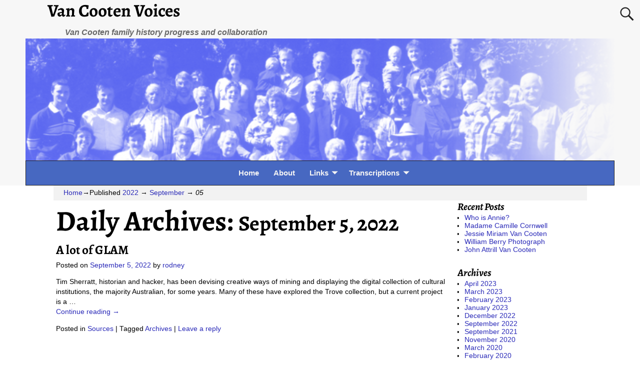

--- FILE ---
content_type: text/html; charset=UTF-8
request_url: https://vc.id.au/blog2/2022/09/05/
body_size: 58926
content:
<!DOCTYPE html>
<html lang="en-US">
<head>
    <meta charset="UTF-8"/>
    <meta name='viewport' content='width=device-width,initial-scale=1.0' />

    <link rel="profile" href="//gmpg.org/xfn/11"/>
    <link rel="pingback" href=""/>

    <!-- Self-host Google Fonts -->
<link href='https://vc.id.au/blog2/wp-content/themes/weaver-xtreme/assets/css/fonts/google/google-fonts.min.css?ver=6.4' rel='stylesheet' type='text/css'>
<title>September 5, 2022 &#8211; Van Cooten Voices</title>
<meta name='robots' content='max-image-preview:large' />
<link rel="alternate" type="application/rss+xml" title="Van Cooten Voices &raquo; Feed" href="https://vc.id.au/blog2/feed/" />
<link rel="alternate" type="application/rss+xml" title="Van Cooten Voices &raquo; Comments Feed" href="https://vc.id.au/blog2/comments/feed/" />
<script type="text/javascript">
/* <![CDATA[ */
window._wpemojiSettings = {"baseUrl":"https:\/\/s.w.org\/images\/core\/emoji\/15.0.3\/72x72\/","ext":".png","svgUrl":"https:\/\/s.w.org\/images\/core\/emoji\/15.0.3\/svg\/","svgExt":".svg","source":{"concatemoji":"https:\/\/vc.id.au\/blog2\/wp-includes\/js\/wp-emoji-release.min.js?ver=af2f892cc4e4250b808a60aab0b0ead7"}};
/*! This file is auto-generated */
!function(i,n){var o,s,e;function c(e){try{var t={supportTests:e,timestamp:(new Date).valueOf()};sessionStorage.setItem(o,JSON.stringify(t))}catch(e){}}function p(e,t,n){e.clearRect(0,0,e.canvas.width,e.canvas.height),e.fillText(t,0,0);var t=new Uint32Array(e.getImageData(0,0,e.canvas.width,e.canvas.height).data),r=(e.clearRect(0,0,e.canvas.width,e.canvas.height),e.fillText(n,0,0),new Uint32Array(e.getImageData(0,0,e.canvas.width,e.canvas.height).data));return t.every(function(e,t){return e===r[t]})}function u(e,t,n){switch(t){case"flag":return n(e,"\ud83c\udff3\ufe0f\u200d\u26a7\ufe0f","\ud83c\udff3\ufe0f\u200b\u26a7\ufe0f")?!1:!n(e,"\ud83c\uddfa\ud83c\uddf3","\ud83c\uddfa\u200b\ud83c\uddf3")&&!n(e,"\ud83c\udff4\udb40\udc67\udb40\udc62\udb40\udc65\udb40\udc6e\udb40\udc67\udb40\udc7f","\ud83c\udff4\u200b\udb40\udc67\u200b\udb40\udc62\u200b\udb40\udc65\u200b\udb40\udc6e\u200b\udb40\udc67\u200b\udb40\udc7f");case"emoji":return!n(e,"\ud83d\udc26\u200d\u2b1b","\ud83d\udc26\u200b\u2b1b")}return!1}function f(e,t,n){var r="undefined"!=typeof WorkerGlobalScope&&self instanceof WorkerGlobalScope?new OffscreenCanvas(300,150):i.createElement("canvas"),a=r.getContext("2d",{willReadFrequently:!0}),o=(a.textBaseline="top",a.font="600 32px Arial",{});return e.forEach(function(e){o[e]=t(a,e,n)}),o}function t(e){var t=i.createElement("script");t.src=e,t.defer=!0,i.head.appendChild(t)}"undefined"!=typeof Promise&&(o="wpEmojiSettingsSupports",s=["flag","emoji"],n.supports={everything:!0,everythingExceptFlag:!0},e=new Promise(function(e){i.addEventListener("DOMContentLoaded",e,{once:!0})}),new Promise(function(t){var n=function(){try{var e=JSON.parse(sessionStorage.getItem(o));if("object"==typeof e&&"number"==typeof e.timestamp&&(new Date).valueOf()<e.timestamp+604800&&"object"==typeof e.supportTests)return e.supportTests}catch(e){}return null}();if(!n){if("undefined"!=typeof Worker&&"undefined"!=typeof OffscreenCanvas&&"undefined"!=typeof URL&&URL.createObjectURL&&"undefined"!=typeof Blob)try{var e="postMessage("+f.toString()+"("+[JSON.stringify(s),u.toString(),p.toString()].join(",")+"));",r=new Blob([e],{type:"text/javascript"}),a=new Worker(URL.createObjectURL(r),{name:"wpTestEmojiSupports"});return void(a.onmessage=function(e){c(n=e.data),a.terminate(),t(n)})}catch(e){}c(n=f(s,u,p))}t(n)}).then(function(e){for(var t in e)n.supports[t]=e[t],n.supports.everything=n.supports.everything&&n.supports[t],"flag"!==t&&(n.supports.everythingExceptFlag=n.supports.everythingExceptFlag&&n.supports[t]);n.supports.everythingExceptFlag=n.supports.everythingExceptFlag&&!n.supports.flag,n.DOMReady=!1,n.readyCallback=function(){n.DOMReady=!0}}).then(function(){return e}).then(function(){var e;n.supports.everything||(n.readyCallback(),(e=n.source||{}).concatemoji?t(e.concatemoji):e.wpemoji&&e.twemoji&&(t(e.twemoji),t(e.wpemoji)))}))}((window,document),window._wpemojiSettings);
/* ]]> */
</script>
<style id='wp-emoji-styles-inline-css' type='text/css'>

	img.wp-smiley, img.emoji {
		display: inline !important;
		border: none !important;
		box-shadow: none !important;
		height: 1em !important;
		width: 1em !important;
		margin: 0 0.07em !important;
		vertical-align: -0.1em !important;
		background: none !important;
		padding: 0 !important;
	}
</style>
<link rel='stylesheet' id='wp-block-library-css' href='https://vc.id.au/blog2/wp-includes/css/dist/block-library/style.min.css?ver=af2f892cc4e4250b808a60aab0b0ead7' type='text/css' media='all' />
<style id='wp-block-library-theme-inline-css' type='text/css'>
.wp-block-audio figcaption{color:#555;font-size:13px;text-align:center}.is-dark-theme .wp-block-audio figcaption{color:#ffffffa6}.wp-block-audio{margin:0 0 1em}.wp-block-code{border:1px solid #ccc;border-radius:4px;font-family:Menlo,Consolas,monaco,monospace;padding:.8em 1em}.wp-block-embed figcaption{color:#555;font-size:13px;text-align:center}.is-dark-theme .wp-block-embed figcaption{color:#ffffffa6}.wp-block-embed{margin:0 0 1em}.blocks-gallery-caption{color:#555;font-size:13px;text-align:center}.is-dark-theme .blocks-gallery-caption{color:#ffffffa6}.wp-block-image figcaption{color:#555;font-size:13px;text-align:center}.is-dark-theme .wp-block-image figcaption{color:#ffffffa6}.wp-block-image{margin:0 0 1em}.wp-block-pullquote{border-bottom:4px solid;border-top:4px solid;color:currentColor;margin-bottom:1.75em}.wp-block-pullquote cite,.wp-block-pullquote footer,.wp-block-pullquote__citation{color:currentColor;font-size:.8125em;font-style:normal;text-transform:uppercase}.wp-block-quote{border-left:.25em solid;margin:0 0 1.75em;padding-left:1em}.wp-block-quote cite,.wp-block-quote footer{color:currentColor;font-size:.8125em;font-style:normal;position:relative}.wp-block-quote.has-text-align-right{border-left:none;border-right:.25em solid;padding-left:0;padding-right:1em}.wp-block-quote.has-text-align-center{border:none;padding-left:0}.wp-block-quote.is-large,.wp-block-quote.is-style-large,.wp-block-quote.is-style-plain{border:none}.wp-block-search .wp-block-search__label{font-weight:700}.wp-block-search__button{border:1px solid #ccc;padding:.375em .625em}:where(.wp-block-group.has-background){padding:1.25em 2.375em}.wp-block-separator.has-css-opacity{opacity:.4}.wp-block-separator{border:none;border-bottom:2px solid;margin-left:auto;margin-right:auto}.wp-block-separator.has-alpha-channel-opacity{opacity:1}.wp-block-separator:not(.is-style-wide):not(.is-style-dots){width:100px}.wp-block-separator.has-background:not(.is-style-dots){border-bottom:none;height:1px}.wp-block-separator.has-background:not(.is-style-wide):not(.is-style-dots){height:2px}.wp-block-table{margin:0 0 1em}.wp-block-table td,.wp-block-table th{word-break:normal}.wp-block-table figcaption{color:#555;font-size:13px;text-align:center}.is-dark-theme .wp-block-table figcaption{color:#ffffffa6}.wp-block-video figcaption{color:#555;font-size:13px;text-align:center}.is-dark-theme .wp-block-video figcaption{color:#ffffffa6}.wp-block-video{margin:0 0 1em}.wp-block-template-part.has-background{margin-bottom:0;margin-top:0;padding:1.25em 2.375em}
</style>
<style id='classic-theme-styles-inline-css' type='text/css'>
/*! This file is auto-generated */
.wp-block-button__link{color:#fff;background-color:#32373c;border-radius:9999px;box-shadow:none;text-decoration:none;padding:calc(.667em + 2px) calc(1.333em + 2px);font-size:1.125em}.wp-block-file__button{background:#32373c;color:#fff;text-decoration:none}
</style>
<style id='global-styles-inline-css' type='text/css'>
body{--wp--preset--color--black: #000000;--wp--preset--color--cyan-bluish-gray: #abb8c3;--wp--preset--color--white: #ffffff;--wp--preset--color--pale-pink: #f78da7;--wp--preset--color--vivid-red: #cf2e2e;--wp--preset--color--luminous-vivid-orange: #ff6900;--wp--preset--color--luminous-vivid-amber: #fcb900;--wp--preset--color--light-green-cyan: #7bdcb5;--wp--preset--color--vivid-green-cyan: #00d084;--wp--preset--color--pale-cyan-blue: #8ed1fc;--wp--preset--color--vivid-cyan-blue: #0693e3;--wp--preset--color--vivid-purple: #9b51e0;--wp--preset--gradient--vivid-cyan-blue-to-vivid-purple: linear-gradient(135deg,rgba(6,147,227,1) 0%,rgb(155,81,224) 100%);--wp--preset--gradient--light-green-cyan-to-vivid-green-cyan: linear-gradient(135deg,rgb(122,220,180) 0%,rgb(0,208,130) 100%);--wp--preset--gradient--luminous-vivid-amber-to-luminous-vivid-orange: linear-gradient(135deg,rgba(252,185,0,1) 0%,rgba(255,105,0,1) 100%);--wp--preset--gradient--luminous-vivid-orange-to-vivid-red: linear-gradient(135deg,rgba(255,105,0,1) 0%,rgb(207,46,46) 100%);--wp--preset--gradient--very-light-gray-to-cyan-bluish-gray: linear-gradient(135deg,rgb(238,238,238) 0%,rgb(169,184,195) 100%);--wp--preset--gradient--cool-to-warm-spectrum: linear-gradient(135deg,rgb(74,234,220) 0%,rgb(151,120,209) 20%,rgb(207,42,186) 40%,rgb(238,44,130) 60%,rgb(251,105,98) 80%,rgb(254,248,76) 100%);--wp--preset--gradient--blush-light-purple: linear-gradient(135deg,rgb(255,206,236) 0%,rgb(152,150,240) 100%);--wp--preset--gradient--blush-bordeaux: linear-gradient(135deg,rgb(254,205,165) 0%,rgb(254,45,45) 50%,rgb(107,0,62) 100%);--wp--preset--gradient--luminous-dusk: linear-gradient(135deg,rgb(255,203,112) 0%,rgb(199,81,192) 50%,rgb(65,88,208) 100%);--wp--preset--gradient--pale-ocean: linear-gradient(135deg,rgb(255,245,203) 0%,rgb(182,227,212) 50%,rgb(51,167,181) 100%);--wp--preset--gradient--electric-grass: linear-gradient(135deg,rgb(202,248,128) 0%,rgb(113,206,126) 100%);--wp--preset--gradient--midnight: linear-gradient(135deg,rgb(2,3,129) 0%,rgb(40,116,252) 100%);--wp--preset--font-size--small: 13px;--wp--preset--font-size--medium: 20px;--wp--preset--font-size--large: 36px;--wp--preset--font-size--x-large: 42px;--wp--preset--spacing--20: 0.44rem;--wp--preset--spacing--30: 0.67rem;--wp--preset--spacing--40: 1rem;--wp--preset--spacing--50: 1.5rem;--wp--preset--spacing--60: 2.25rem;--wp--preset--spacing--70: 3.38rem;--wp--preset--spacing--80: 5.06rem;--wp--preset--shadow--natural: 6px 6px 9px rgba(0, 0, 0, 0.2);--wp--preset--shadow--deep: 12px 12px 50px rgba(0, 0, 0, 0.4);--wp--preset--shadow--sharp: 6px 6px 0px rgba(0, 0, 0, 0.2);--wp--preset--shadow--outlined: 6px 6px 0px -3px rgba(255, 255, 255, 1), 6px 6px rgba(0, 0, 0, 1);--wp--preset--shadow--crisp: 6px 6px 0px rgba(0, 0, 0, 1);}:where(.is-layout-flex){gap: 0.5em;}:where(.is-layout-grid){gap: 0.5em;}body .is-layout-flow > .alignleft{float: left;margin-inline-start: 0;margin-inline-end: 2em;}body .is-layout-flow > .alignright{float: right;margin-inline-start: 2em;margin-inline-end: 0;}body .is-layout-flow > .aligncenter{margin-left: auto !important;margin-right: auto !important;}body .is-layout-constrained > .alignleft{float: left;margin-inline-start: 0;margin-inline-end: 2em;}body .is-layout-constrained > .alignright{float: right;margin-inline-start: 2em;margin-inline-end: 0;}body .is-layout-constrained > .aligncenter{margin-left: auto !important;margin-right: auto !important;}body .is-layout-constrained > :where(:not(.alignleft):not(.alignright):not(.alignfull)){max-width: var(--wp--style--global--content-size);margin-left: auto !important;margin-right: auto !important;}body .is-layout-constrained > .alignwide{max-width: var(--wp--style--global--wide-size);}body .is-layout-flex{display: flex;}body .is-layout-flex{flex-wrap: wrap;align-items: center;}body .is-layout-flex > *{margin: 0;}body .is-layout-grid{display: grid;}body .is-layout-grid > *{margin: 0;}:where(.wp-block-columns.is-layout-flex){gap: 2em;}:where(.wp-block-columns.is-layout-grid){gap: 2em;}:where(.wp-block-post-template.is-layout-flex){gap: 1.25em;}:where(.wp-block-post-template.is-layout-grid){gap: 1.25em;}.has-black-color{color: var(--wp--preset--color--black) !important;}.has-cyan-bluish-gray-color{color: var(--wp--preset--color--cyan-bluish-gray) !important;}.has-white-color{color: var(--wp--preset--color--white) !important;}.has-pale-pink-color{color: var(--wp--preset--color--pale-pink) !important;}.has-vivid-red-color{color: var(--wp--preset--color--vivid-red) !important;}.has-luminous-vivid-orange-color{color: var(--wp--preset--color--luminous-vivid-orange) !important;}.has-luminous-vivid-amber-color{color: var(--wp--preset--color--luminous-vivid-amber) !important;}.has-light-green-cyan-color{color: var(--wp--preset--color--light-green-cyan) !important;}.has-vivid-green-cyan-color{color: var(--wp--preset--color--vivid-green-cyan) !important;}.has-pale-cyan-blue-color{color: var(--wp--preset--color--pale-cyan-blue) !important;}.has-vivid-cyan-blue-color{color: var(--wp--preset--color--vivid-cyan-blue) !important;}.has-vivid-purple-color{color: var(--wp--preset--color--vivid-purple) !important;}.has-black-background-color{background-color: var(--wp--preset--color--black) !important;}.has-cyan-bluish-gray-background-color{background-color: var(--wp--preset--color--cyan-bluish-gray) !important;}.has-white-background-color{background-color: var(--wp--preset--color--white) !important;}.has-pale-pink-background-color{background-color: var(--wp--preset--color--pale-pink) !important;}.has-vivid-red-background-color{background-color: var(--wp--preset--color--vivid-red) !important;}.has-luminous-vivid-orange-background-color{background-color: var(--wp--preset--color--luminous-vivid-orange) !important;}.has-luminous-vivid-amber-background-color{background-color: var(--wp--preset--color--luminous-vivid-amber) !important;}.has-light-green-cyan-background-color{background-color: var(--wp--preset--color--light-green-cyan) !important;}.has-vivid-green-cyan-background-color{background-color: var(--wp--preset--color--vivid-green-cyan) !important;}.has-pale-cyan-blue-background-color{background-color: var(--wp--preset--color--pale-cyan-blue) !important;}.has-vivid-cyan-blue-background-color{background-color: var(--wp--preset--color--vivid-cyan-blue) !important;}.has-vivid-purple-background-color{background-color: var(--wp--preset--color--vivid-purple) !important;}.has-black-border-color{border-color: var(--wp--preset--color--black) !important;}.has-cyan-bluish-gray-border-color{border-color: var(--wp--preset--color--cyan-bluish-gray) !important;}.has-white-border-color{border-color: var(--wp--preset--color--white) !important;}.has-pale-pink-border-color{border-color: var(--wp--preset--color--pale-pink) !important;}.has-vivid-red-border-color{border-color: var(--wp--preset--color--vivid-red) !important;}.has-luminous-vivid-orange-border-color{border-color: var(--wp--preset--color--luminous-vivid-orange) !important;}.has-luminous-vivid-amber-border-color{border-color: var(--wp--preset--color--luminous-vivid-amber) !important;}.has-light-green-cyan-border-color{border-color: var(--wp--preset--color--light-green-cyan) !important;}.has-vivid-green-cyan-border-color{border-color: var(--wp--preset--color--vivid-green-cyan) !important;}.has-pale-cyan-blue-border-color{border-color: var(--wp--preset--color--pale-cyan-blue) !important;}.has-vivid-cyan-blue-border-color{border-color: var(--wp--preset--color--vivid-cyan-blue) !important;}.has-vivid-purple-border-color{border-color: var(--wp--preset--color--vivid-purple) !important;}.has-vivid-cyan-blue-to-vivid-purple-gradient-background{background: var(--wp--preset--gradient--vivid-cyan-blue-to-vivid-purple) !important;}.has-light-green-cyan-to-vivid-green-cyan-gradient-background{background: var(--wp--preset--gradient--light-green-cyan-to-vivid-green-cyan) !important;}.has-luminous-vivid-amber-to-luminous-vivid-orange-gradient-background{background: var(--wp--preset--gradient--luminous-vivid-amber-to-luminous-vivid-orange) !important;}.has-luminous-vivid-orange-to-vivid-red-gradient-background{background: var(--wp--preset--gradient--luminous-vivid-orange-to-vivid-red) !important;}.has-very-light-gray-to-cyan-bluish-gray-gradient-background{background: var(--wp--preset--gradient--very-light-gray-to-cyan-bluish-gray) !important;}.has-cool-to-warm-spectrum-gradient-background{background: var(--wp--preset--gradient--cool-to-warm-spectrum) !important;}.has-blush-light-purple-gradient-background{background: var(--wp--preset--gradient--blush-light-purple) !important;}.has-blush-bordeaux-gradient-background{background: var(--wp--preset--gradient--blush-bordeaux) !important;}.has-luminous-dusk-gradient-background{background: var(--wp--preset--gradient--luminous-dusk) !important;}.has-pale-ocean-gradient-background{background: var(--wp--preset--gradient--pale-ocean) !important;}.has-electric-grass-gradient-background{background: var(--wp--preset--gradient--electric-grass) !important;}.has-midnight-gradient-background{background: var(--wp--preset--gradient--midnight) !important;}.has-small-font-size{font-size: var(--wp--preset--font-size--small) !important;}.has-medium-font-size{font-size: var(--wp--preset--font-size--medium) !important;}.has-large-font-size{font-size: var(--wp--preset--font-size--large) !important;}.has-x-large-font-size{font-size: var(--wp--preset--font-size--x-large) !important;}
.wp-block-navigation a:where(:not(.wp-element-button)){color: inherit;}
:where(.wp-block-post-template.is-layout-flex){gap: 1.25em;}:where(.wp-block-post-template.is-layout-grid){gap: 1.25em;}
:where(.wp-block-columns.is-layout-flex){gap: 2em;}:where(.wp-block-columns.is-layout-grid){gap: 2em;}
.wp-block-pullquote{font-size: 1.5em;line-height: 1.6;}
</style>
<link rel='stylesheet' id='weaverx-font-sheet-css' href='https://vc.id.au/blog2/wp-content/themes/weaver-xtreme/assets/css/fonts.min.css?ver=6.4' type='text/css' media='all' />
<link rel='stylesheet' id='weaverx-style-sheet-css' href='https://vc.id.au/blog2/wp-content/themes/weaver-xtreme/assets/css/style-weaverx.min.css?ver=6.4' type='text/css' media='all' />
<style id='weaverx-style-sheet-inline-css' type='text/css'>
#wrapper{max-width:1100px}a,.wrapper a{color:#2A2AB8}a:hover,.wrapper a:hover{color:#B0532A}.colophon a{color:#FFDBD4}.colophon a:hover{color:#C4DEFF}.colophon a:hover{text-decoration:underline}.border{border:1px solid #222222}.border-bottom{border-bottom:1px solid #222222}@media ( min-width:768px){.menu-primary ul ul,.menu-primary ul.mega-menu li{border:1px solid #222222}.menu-primary ul ul.mega-menu{border:none}}@media ( min-width:768px){.menu-secondary ul ul,.menu-secondary ul.mega-menu li{border:1px solid #222222}.menu-secondary ul ul.mega-menu{border:none}}#site-title,.site-title{max-width:90.00000%}#site-tagline,.site-title{max-width:90.00000%}#branding #header-image img{float:none}/* alignwide*/#branding #header-image img{max-width:100.00000%}.weaverx-theme-menu .current_page_item >a,.weaverx-theme-menu .current-menu-item >a,.weaverx-theme-menu .current-cat >a,.weaverx-theme-menu .current_page_ancestor >a,.weaverx-theme-menu .current-category-ancestor >a,.weaverx-theme-menu .current-menu-ancestor >a,.weaverx-theme-menu .current-menu-parent >a,.weaverx-theme-menu .current-category-parent >a{font-style:italic}.container img,.colophon img{padding:0}.entry-summary,.entry-content{padding-top:1.00000em}#content table{border:2px solid #888}#content tr th,#content thead th{font-weight:bold}#content tr td{border:1px solid #888}body{font-size:.75000em}@media ( min-width:581px) and ( max-width:767px){body{font-size:1.00000em}}@media (max-width:580px){body{font-size:1.00000em}}body{line-height:1.40000}.widget-area{line-height:1.19000}.customA-font-size{font-size:1em}.customA-font-size-title{font-size:1.50000em}.customB-font-size{font-size:1em}.customB-font-size-title{font-size:1.50000em}body{background-color:#FFFFFF}.menu-primary .wvrx-menu-container,.menu-primary .site-title-on-menu,.menu-primary .site-title-on-menu a{background-color:#4768C1}.menu-primary .wvrx-menu-container,.menu-primary .site-title-on-menu,.menu-primary .site-title-on-menu a{color:#F4F4F4}.menu-secondary .wvrx-menu-container{background-color:#F5F5F5}.menu-secondary .wvrx-menu-container{color:#000000}.menu-primary .wvrx-menu ul li a,.menu-primary .wvrx-menu ul.mega-menu li{background-color:#E5E5E5}.menu-primary .wvrx-menu ul li a,.menu-primary .wvrx-menu ul.mega-menu li{color:#000000}.menu-secondary .wvrx-menu ul li a,.menu-secondary .wvrx-menu ul.mega-menu li{background-color:#E5E5E5}.menu-secondary .wvrx-menu ul li a,.menu-secondary .wvrx-menu ul.mega-menu li{color:#000000}.menu-primary .wvrx-menu >li >a{background-color:#4768C1}.menu-secondary .wvrx-menu >li >a{background-color:#F9F9F9}.menu-primary .wvrx-menu >li >a{color:#F4F4F4}.menu-primary .wvrx-menu >li >a:hover{color:#1DF4E2 !important}.menu-primary .wvrx-menu li:hover >a{background-color:#4768C1 !important}.menu-secondary .wvrx-menu >li >a{color:#000000}.menu-secondary .wvrx-menu >li >a:hover{color:#DD1A1A !important}.menu-secondary .wvrx-menu li:hover >a{background-color:#F5F5F5 !important}.menu-primary .wvrx-menu ul li a{color:#000000}.menu-primary .wvrx-menu ul li a:hover{color:#DD1A1A !important}.menu-primary .wvrx-menu ul li a:hover{background-color:#DDDDDD !important}.menu-secondary .wvrx-menu ul li a{color:#000000}.menu-secondary .wvrx-menu ul li a:hover{color:#DD1A1A !important}.menu-secondary .wvrx-menu ul li a:hover{background-color:#E5E5E5 !important}#site-title img.site-title-logo{max-height:32px}.menu-primary .menu-toggle-button{color:#F4F4F4}.menu-primary .wvrx-menu-html{color:#FFFFFF}.menu-primary .wvrx-menu-html{margin-top:.425em}.menu-primary .wvrx-menu-container{padding-top:.50000em;padding-bottom:.50000em}@media( min-width:768px){.menu-primary .wvrx-menu a{border-right:1px solid inherit}.menu-primary ul.wvrx-menu >li:first-child{border-left:1px solid inherit}.menu-primary .wvrx-menu ul >li:first-child{border-top:1px solid inherit}.menu-primary .wvrx-menu ul a{border-top:none;border-left:none;border-right:none;border-bottom:1px solid inherit}.menu-primary .wvrx-menu-container li a{padding-right:1.15em}.menu-primary .menu-hover.menu-arrows .has-submenu >a{padding-right:1.9em}.menu-primary .menu-arrows.menu-hover .toggle-submenu{margin-right:.4em}.menu-primary .wvrx-menu-container{margin-top:0}.menu-primary .wvrx-menu-container{margin-bottom:0}.menu-primary .wvrx-menu,.menu-primary .wvrx-menu-container{text-align:center;line-height:0}}.menu-primary .menu-arrows .toggle-submenu:after{color:#F4F4F4}.menu-primary .menu-arrows ul .toggle-submenu:after{color:#F4F4F4}.menu-primary .menu-arrows.is-mobile-menu.menu-arrows ul a .toggle-submenu:after{color:#F4F4F4}.menu-primary .menu-arrows ul .toggle-submenu:after{color:#000000}.menu-primary .is-mobile-menu.menu-arrows .toggle-submenu{background-color:#D1D1D1}.menu-secondary .menu-toggle-button{color:#000000}.menu-secondary .wvrx-menu-container{padding-top:1.00000em;padding-bottom:1.00000em}@media( min-width:768px){.menu-secondary .wvrx-menu a{border-right:1px solid inherit}.menu-secondary ul.wvrx-menu >li:first-child{border-left:1px solid inherit}.menu-secondary .wvrx-menu ul >li:first-child{border-top:1px solid inherit}.menu-secondary .wvrx-menu ul a{border-top:none;border-left:none;border-right:none;border-bottom:1px solid inherit}.menu-secondary .wvrx-menu-container li a{padding-right:.75em}.menu-secondary .menu-hover.menu-arrows .has-submenu >a{padding-right:1.5em}.menu-secondary .menu-arrows.menu-hover .toggle-submenu{margin-right:0}.menu-secondary .wvrx-menu-container{margin-top:0}.menu-secondary .wvrx-menu-container{margin-bottom:0}.menu-secondary .wvrx-menu,.menu-secondary .wvrx-menu-container{text-align:center;line-height:0}}.menu-secondary .menu-arrows .toggle-submenu:after{color:#000000}.menu-secondary .menu-arrows ul .toggle-submenu:after{color:#000000}.menu-secondary .menu-arrows.is-mobile-menu.menu-arrows ul a .toggle-submenu:after{color:#000000}.menu-secondary .menu-arrows ul .toggle-submenu:after{color:#000000}.menu-secondary .is-mobile-menu.menu-arrows .toggle-submenu{background-color:#D1D1D1}@media( min-width:768px){.menu-extra .wvrx-menu,.menu-extra .wvrx-menu-container{text-align:left}}@media screen and ( min-width:768px){}.l-widget-area-top{width:auto}.l-widget-area-bottom{width:auto}#container{width:100%}@media (max-width:580px){#container{width:100%}}#header-html{width:100%}@media (max-width:580px){#header-html{width:100%}}#header-widget-area{width:auto}.l-widget-area-header{width:auto}#primary-widget-area{padding-left:0}#primary-widget-area{padding-right:0}#primary-widget-area{padding-top:0}#primary-widget-area{padding-bottom:0}#primary-widget-area{margin-top:0}#primary-widget-area{margin-bottom:26px}.widget-area-primary{padding-left:0}.widget-area-primary{padding-right:0}.widget-area-primary{padding-top:0}.widget-area-primary{padding-bottom:0}.widget-area-primary{margin-top:0}.widget-area-primary{margin-bottom:26px}#secondary-widget-area{padding-left:0}#secondary-widget-area{padding-right:0}#secondary-widget-area{padding-top:0}#secondary-widget-area{padding-bottom:0}#secondary-widget-area{margin-top:0}#secondary-widget-area{margin-bottom:10px}.widget-area-secondary{padding-left:0}.widget-area-secondary{padding-right:0}.widget-area-secondary{padding-top:0}.widget-area-secondary{padding-bottom:0}.widget-area-secondary{margin-top:0}.widget-area-secondary{margin-bottom:10px}.widget-area-top{padding-left:8px}.widget-area-top{padding-right:8px}.widget-area-top{padding-top:8px}.widget-area-top{padding-bottom:8px}.widget-area-top{margin-top:10px}.widget-area-top{margin-bottom:10px}.widget-area-bottom{padding-left:8px}.widget-area-bottom{padding-right:8px}.widget-area-bottom{padding-top:8px}.widget-area-bottom{padding-bottom:8px}.widget-area-bottom{margin-top:10px}.widget-area-bottom{margin-bottom:10px}#header{background-color:#F7F7F7}#header{color:#212121}#header{padding-top:0}#header{padding-bottom:0}#header{margin-top:0}#header{margin-bottom:0}#header-html{padding-left:0}#header-html{padding-right:0}#header-html{padding-top:0}#header-html{padding-bottom:0}#header-html{margin-top:0}#header-html{margin-bottom:0}#header-widget-area{padding-left:0}#header-widget-area{padding-right:0}#header-widget-area{padding-top:0}#header-widget-area{padding-bottom:0}#header-widget-area{margin-top:0}#header-widget-area{margin-bottom:0}.widget-area-header{padding-left:0}.widget-area-header{padding-right:0}.widget-area-header{padding-top:0}.widget-area-header{padding-bottom:0}.widget-area-header{margin-top:0}.widget-area-header{margin-bottom:0}#colophon{background-color:#525252}#colophon{color:#FFFFFF}#colophon{padding-top:8px}#colophon{padding-bottom:8px}#colophon{margin-top:0}#colophon{margin-bottom:0}#footer-html{padding-top:0}#footer-html{padding-bottom:0}#footer-html{margin-top:0}#footer-html{margin-bottom:0}#footer-widget-area{background-color:#5C5C5C}#footer-widget-area{color:#F5F5F5}#footer-widget-area{padding-top:8px}#footer-widget-area{padding-bottom:8px}#footer-widget-area{margin-top:0}#footer-widget-area{margin-bottom:0}.widget-area-footer{background-color:#5C5C5C}.widget-area-footer{color:#F5F5F5}.widget-area-footer{padding-left:8px}.widget-area-footer{padding-right:8px}.widget-area-footer{padding-top:8px}.widget-area-footer{padding-bottom:8px}.widget-area-footer{margin-top:0}.widget-area-footer{margin-bottom:0}#content{padding-left:2.00000%}#content{padding-right:2.00000%}#content{padding-top:4px}#content{padding-bottom:8px}#content{margin-top:0}#content{margin-bottom:0}#container{padding-left:0}#container{padding-right:0}#container{padding-top:0}#container{padding-bottom:0}#container{margin-top:0}#container{margin-bottom:0}#infobar{background-color:rgba(0,0,0,0.05)}#infobar{padding-top:5px}#infobar{padding-bottom:5px}#infobar{margin-top:0}#infobar{margin-bottom:0}#wrapper{padding-left:0}#wrapper{padding-right:0}#wrapper{padding-top:0}#wrapper{padding-bottom:0}#wrapper{margin-top:0}#wrapper{margin-bottom:0}.post-area{padding-left:.00000%}.post-area{padding-right:.00000%}.post-area{padding-top:0}.post-area{padding-bottom:0}.post-area{margin-top:0}.post-area{margin-bottom:15px}.widget{padding-left:0}.widget{padding-right:0}.widget{padding-top:0}.widget{padding-bottom:25px}.widget{margin-top:0}.widget{margin-bottom:0}.wrapper #site-title a,.wrapper .site-title a{color:#000000}#site-tagline >span,.site-tagline >span{color:#686868}#nav-header-mini a,#nav-header-mini a:visited{color:#424242}#nav-header-mini a:hover{color:#DD0808}#nav-header-mini{margin-top:.00000em}.menu-primary .wvrx-menu-container .search-form .search-submit{color:#F4F4F4}#colophon .search-form .search-submit{color:#FFFFFF}.widget-area-footer .search-form .search-submit{color:#F5F5F5}#header-search .search-form::before{color:#212121}.post-title{margin-bottom:.2em}#inject_fixedtop,#inject_fixedbottom,.wvrx-fixedtop,.wvrx-fixonscroll{max-width:1100px}@media ( max-width:1100px){.wvrx-fixedtop,.wvrx-fixonscroll,#inject_fixedtop,#inject_fixedbottom{left:0;margin-left:0 !important;margin-right:0 !important}}@media ( min-width:1100px){#inject_fixedtop{margin-left:-0px;margin-right:-0px}.wvrx-fixedtop,.wvrx-fixonscroll{margin-left:0;margin-right:calc( 0 - 0 - 0 )}}@media ( min-width:1100px){#inject_fixedbottom{margin-left:-0px;margin-right:-0px}}.menu-primary .wvrx-menu li:hover >a{text-decoration:underline}.menu-secondary .wvrx-menu li:hover >a{text-decoration:underline}.menu-secondary .wvrx-menu ul li a:hover{text-decoration:underline}
</style>
<script type="text/javascript" src="https://vc.id.au/blog2/wp-includes/js/jquery/jquery.min.js?ver=3.7.1" id="jquery-core-js"></script>
<script type="text/javascript" src="https://vc.id.au/blog2/wp-includes/js/jquery/jquery-migrate.min.js?ver=3.4.1" id="jquery-migrate-js"></script>
<script type="text/javascript" id="weaver-xtreme-JSLib-js-extra">
/* <![CDATA[ */
var wvrxOpts = {"useSmartMenus":"1","menuAltswitch":"767","mobileAltLabel":"","primaryScroll":"none","primaryMove":"0","secondaryScroll":"none","secondaryMove":"0","headerVideoClass":"has-header-video"};
/* ]]> */
</script>
<script type="text/javascript" src="https://vc.id.au/blog2/wp-content/themes/weaver-xtreme/assets/js/weaverxjslib.min.js?ver=6.4" id="weaver-xtreme-JSLib-js"></script>
<script type="text/javascript" src="https://vc.id.au/blog2/wp-content/themes/weaver-xtreme/assets/js/smartmenus/jquery.smartmenus.min.js?ver=6.4" id="weaverxSMLib-js"></script>
<script type="text/javascript" src="https://vc.id.au/blog2/wp-content/plugins/wp-image-zoooom/assets/js/jquery.image_zoom.min.js?ver=1.56" id="image_zoooom-js"></script>
<script type="text/javascript" id="image_zoooom-init-js-extra">
/* <![CDATA[ */
var IZ = {"with_woocommerce":"0","exchange_thumbnails":"0","woo_categories":"0","enable_mobile":"","options":{"lensShape":"square","zoomType":"lens","lensSize":400,"borderSize":1,"borderColour":"#ffffff","cursor":"default","lensFadeIn":0.5,"lensFadeOut":0.5,"tint":"true","tintColour":"#ffffff","tintOpacity":0.1},"woo_slider":"0"};
/* ]]> */
</script>
<script type="text/javascript" src="https://vc.id.au/blog2/wp-content/plugins/wp-image-zoooom/assets/js/image_zoom-init.js?ver=1.56" id="image_zoooom-init-js"></script>
<link rel="https://api.w.org/" href="https://vc.id.au/blog2/wp-json/" /><link rel="EditURI" type="application/rsd+xml" title="RSD" href="https://vc.id.au/blog2/xmlrpc.php?rsd" />


<link rel="stylesheet" href="https://vc.id.au/blog2/wp-content/plugins/count-per-day/counter.css" type="text/css" />

<link rel="alternate" type="application/rss+xml" title="Podcast RSS feed" href="https://vc.id.au/blog2/feed/podcast" />

<script type="text/javascript">
(function(url){
	if(/(?:Chrome\/26\.0\.1410\.63 Safari\/537\.31|WordfenceTestMonBot)/.test(navigator.userAgent)){ return; }
	var addEvent = function(evt, handler) {
		if (window.addEventListener) {
			document.addEventListener(evt, handler, false);
		} else if (window.attachEvent) {
			document.attachEvent('on' + evt, handler);
		}
	};
	var removeEvent = function(evt, handler) {
		if (window.removeEventListener) {
			document.removeEventListener(evt, handler, false);
		} else if (window.detachEvent) {
			document.detachEvent('on' + evt, handler);
		}
	};
	var evts = 'contextmenu dblclick drag dragend dragenter dragleave dragover dragstart drop keydown keypress keyup mousedown mousemove mouseout mouseover mouseup mousewheel scroll'.split(' ');
	var logHuman = function() {
		if (window.wfLogHumanRan) { return; }
		window.wfLogHumanRan = true;
		var wfscr = document.createElement('script');
		wfscr.type = 'text/javascript';
		wfscr.async = true;
		wfscr.src = url + '&r=' + Math.random();
		(document.getElementsByTagName('head')[0]||document.getElementsByTagName('body')[0]).appendChild(wfscr);
		for (var i = 0; i < evts.length; i++) {
			removeEvent(evts[i], logHuman);
		}
	};
	for (var i = 0; i < evts.length; i++) {
		addEvent(evts[i], logHuman);
	}
})('//vc.id.au/blog2/?wordfence_lh=1&hid=220A07CC0CC7AC7341CACDA36A43FD89');
</script><!-- Weaver Xtreme 6.4 ( 68 ) Arctic White-V0-V-65 --> <!-- Weaver Xtreme Theme Support 6.4 --> 
<!-- End of Weaver Xtreme options -->
<style type="text/css">img.zoooom,.zoooom img{padding:0!important;}</style></head>
<!-- **** body **** -->
<body class="archive date wp-embed-responsive single-author not-logged-in weaverx-theme-body wvrx-not-safari is-menu-desktop is-menu-default weaverx-page-archive weaverx-sb-right weaverx-has-sb has-posts" itemtype="https://schema.org/WebPage" itemscope>

<a href="#page-bottom"
   id="page-top">&darr;</a> <!-- add custom CSS to use this page-bottom link -->
<div id="wvrx-page-width">&nbsp;</div>
<!--googleoff: all-->
<noscript><p
            style="border:1px solid red;font-size:14px;background-color:pink;padding:5px;margin-left:auto;margin-right:auto;max-width:640px;text-align:center;">
        JAVASCRIPT IS DISABLED. Please enable JavaScript on your browser to best view this site.</p>
</noscript>
<!--googleon: all--><!-- displayed only if JavaScript disabled -->

<div id="wrapper" class="wrapper l-font-size font-lucidaSans align-center">
<div class="clear-preheader clear-both"></div>
<div id="header" class="header font-inherit alignfull header-as-img">
<div id="header-inside" class="block-inside"><header id="branding" itemtype="https://schema.org/WPHeader" itemscope>
    <div id='title-tagline' class='clearfix  '>
    <h1 id="site-title"
        class="xxl-font-size-title font-alegreya"><a
                href="https://vc.id.au/blog2/" title="Van Cooten Voices"
                rel="home">
            Van Cooten Voices</a></h1>

            <div id="header-search"
             class="hide-none"><form role="search"       method="get" class="search-form" action="https://vc.id.au/blog2/">
    <label for="search-form-1">
        <span class="screen-reader-text">Search for:</span>
        <input type="search" id="search-form-1" class="search-field"
               placeholder="Search for:" value=""
               name="s"/>
    </label>
    <button type="submit" class="search-submit"><span class="genericon genericon-search"></span>
    </button>

</form>

</div><h2 id="site-tagline" class="hide-none"><span  class="font-inherit font-italic">Van Cooten family history progress and collaboration</span></h2>    </div><!-- /.title-tagline -->
<div id="header-image" class="header-image alignwide header-image-type-std"><div id="wp-custom-header" class="wp-custom-header"><img src="https://vc.id.au/blog2/wp-content/uploads/2018/01/vcfadedlarge-e1515820712697.png" width="1000" height="207" alt="" decoding="async" fetchpriority="high" /></div>
</div><!-- #header-image -->
<div class="clear-branding clear-both"></div>        </header><!-- #branding -->
        <div class="clear-menu-primary clear-both"></div>

<div id="nav-primary" class="menu-primary menu-primary-standard menu-type-standard" itemtype="https://schema.org/SiteNavigationElement" itemscope>
<div class="wvrx-default-menu wvrx-menu-container l-font-size font-arialBlack font-bold border alignwide"><span class="wvrx-menu-button"><span class="genericon genericon-menu"></span></span><div class="wvrx-menu-clear"></div><ul class="weaverx-theme-menu sm wvrx-menu menu-primary collapsed wvrx-center-menu"><li class="default-home-menu-item"><a href="https://vc.id.au/blog2/" title="Home">Home</a></li><li class="page_item page-item-2"><a href="https://vc.id.au/blog2/about/">About</a></li><li class="page_item page-item-533 page_item_has_children"><a href="#">Links</a><ul class='children'><li class="page_item page-item-537"><a href="https://vc.id.au/blog2/links/van-cooten-voices-home/">Van Cooten Voices Home</a></li></ul></li><li class="page_item page-item-180 page_item_has_children"><a href="#">Transcriptions</a><ul class='children'><li class="page_item page-item-475 page_item_has_children"><a href="https://vc.id.au/blog2/transcriptions/eugene-van-cooten/">Eugene Van Cooten</a><ul class='children'><li class="page_item page-item-478"><a href="https://vc.id.au/blog2/transcriptions/eugene-van-cooten/eugene-van-cooten-to-cms-1846-08-18/">Eugene Van Cooten to CMS 1846-08-18</a></li><li class="page_item page-item-495"><a href="https://vc.id.au/blog2/transcriptions/eugene-van-cooten/eugene-van-cooten-to-cms-1846-09-18/">Eugene Van Cooten to CMS 1846-09-18</a></li><li class="page_item page-item-498"><a href="https://vc.id.au/blog2/transcriptions/eugene-van-cooten/eugene-van-cooten-to-cms-1846-11-17/">Eugene Van Cooten to CMS 1846-11-17</a></li><li class="page_item page-item-492"><a href="https://vc.id.au/blog2/transcriptions/eugene-van-cooten/william-fox-and-wm-b-pollard-to-cms-1846-08-18/">William Fox and Wm B Pollard to CMS 1846-08-18</a></li><li class="page_item page-item-501"><a href="https://vc.id.au/blog2/transcriptions/eugene-van-cooten/eugene-van-cooten-to-major-h-straich-1850-05-17/">Eugene Van Cooten to Major H. Straich 1850-05-17</a></li><li class="page_item page-item-503"><a href="https://vc.id.au/blog2/transcriptions/eugene-van-cooten/eugene-van-cooten-to-major-h-straich-1850-08-24/">Eugene Van Cooten to Major H. Straich 1850-08-24</a></li><li class="page_item page-item-506"><a href="https://vc.id.au/blog2/transcriptions/eugene-van-cooten/eugene-van-cooten-journal-1850-06-25/">Eugene Van Cooten Journal 1850-06-25</a></li><li class="page_item page-item-509"><a href="https://vc.id.au/blog2/transcriptions/eugene-van-cooten/eugene-van-cooten-journal-1850-09-15/">Eugene Van Cooten Journal 1850-09-15</a></li><li class="page_item page-item-512"><a href="https://vc.id.au/blog2/transcriptions/eugene-van-cooten/eugene-van-cooten-journal-1850-12-31/">Eugene Van Cooten Journal 1850-12-31</a></li><li class="page_item page-item-518"><a href="https://vc.id.au/blog2/transcriptions/eugene-van-cooten/eugene-van-cooten-journal-1851-03-06/">Eugene Van Cooten Journal 1851-03-06</a></li><li class="page_item page-item-515"><a href="https://vc.id.au/blog2/transcriptions/eugene-van-cooten/eugene-van-cooten-account-of-last-journey-march-1851/">Eugene Van Cooten Account of last journey March 1851</a></li></ul></li><li class="page_item page-item-168"><a href="https://vc.id.au/blog2/transcriptions/uk-regulators-of-aliens-act-1793/">UK Regulators of Aliens Act 1793</a></li><li class="page_item page-item-401"><a href="https://vc.id.au/blog2/transcriptions/jessie-van-cooten-music-lessons/">Jessie Van Cooten Music Lessons</a></li><li class="page_item page-item-189"><a href="https://vc.id.au/blog2/transcriptions/theodore-barrell-letters/">Theodore Barrell Letters</a></li></ul></li></ul><div class="clear-menu-end clear-both" ></div></div>
</div><div class='clear-menu-primary-end' style='clear:both;'></div><!-- /.menu-primary -->

    <script type='text/javascript'>
        jQuery('#nav-primary .weaverx-theme-menu').smartmenus( {subIndicatorsText:'',subMenusMinWidth:'1em',subMenusMaxWidth:'25em'} );
        jQuery('#nav-primary span.wvrx-menu-button').click(function () {
            var $this = jQuery(this), $menu = jQuery('#nav-primary ul');
            if (!$this.hasClass('collapsed')) {
                $menu.addClass('collapsed');
                $this.addClass('collapsed mobile-menu-closed');
                $this.removeClass('mobile-menu-open');
            } else {
                $menu.removeClass('collapsed');
                $this.removeClass('collapsed mobile-menu-closed');
                $this.addClass('mobile-menu-open');
            }
            return false;
        }).click();</script>
</div></div><div class='clear-header-end clear-both'></div><!-- #header-inside,#header -->

<div id="container" class="container container-archive relative font-inherit"><div id="container-inside" class="block-inside">

    <div id="infobar" class="font-inherit alignwide">
        <span id="breadcrumbs"><span class="crumbs"><a href="https://vc.id.au/blog2/">Home</a>&rarr;Published <a href="https://vc.id.au/blog2/2022/">2022</a> &rarr; <a href="https://vc.id.au/blog2/2022/09/">September</a> &rarr; <span class="bcur-page">05</span></span></span>        <span class='infobar_right'>
<span id="infobar_paginate"></span>
	</span></div>
    <div class="clear-info-bar-end" style="clear:both;">
    </div><!-- #infobar -->

    <div id="content" role="main" class="content l-content-rsb m-full s-full font-inherit" itemtype="https://schema.org/Blog" itemscope> <!-- archive -->
    <header class="page-header">
        		<h1 class="page-title archive-title entry-title title-archive"><span class="xl-font-size-title font-alegreya"><span class="title-archive-label">Daily Archives: </span><span class="archive-info">September 5, 2022</span></span></h1>
		    </header>
    <div class="wvrx-posts">

    <article id="post-327" class="content-default post-area post-odd post-order-1 post-author-id-2 font-inherit post-327 post type-post status-publish format-standard hentry category-sources tag-archives" itemtype="https://schema.org/BlogPosting" itemscope itemprop="blogPost"><!-- POST: standard -->
    <header class="entry-header">
        <h2  class="post-title entry-title font-alegreya" itemprop="headline name">		<a href="https://vc.id.au/blog2/2022/09/a-lot-of-glam/" title="Permalink to A lot of GLAM" rel="bookmark">A lot of GLAM</a>
		</h2>
<div class="entry-meta ">
<meta itemprop="datePublished" content="2022-09-05T22:41:49+10:00"/>
<meta itemprop="dateModified" content="2022-09-19T10:15:01+10:00"/>
<span style="display:none" itemscope itemprop="publisher" itemtype="https://schema.org/Organization"><span itemprop="name">Van Cooten Voices</span><!-- no logo defined --></span>
<span class="meta-info-wrap font-inherit">
<span class="sep posted-on">Posted on </span><a href="https://vc.id.au/blog2/2022/09/a-lot-of-glam/" title="10:41 pm" rel="bookmark"><time class="entry-date" datetime="2022-09-05T22:41:49+10:00">September 5, 2022</time></a><span class="by-author"> <span class="sep"> by </span> <span class="author vcard"><a class="url fn n" href="https://vc.id.au/blog2/author/rodney/" title="View all posts by rodney" rel="author"><span itemtype="https://schema.org/Person" itemscope itemprop="author"><span itemprop="name">rodney</span></span></a></span></span><time class="updated" datetime="2022-09-19T10:15:01+10:00">September 19, 2022</time>
</span><!-- .entry-meta-icons --></div><!-- /entry-meta -->
    </header><!-- .entry-header -->

        <div class="entry-summary clearfix">
<p>Tim Sherratt, historian and hacker, has been devising creative ways of mining and displaying the digital collection of cultural institutions, the majority Australian, for some years. Many of these have explored the Trove collection, but a current project is a <span class="excerpt-dots">&hellip;</span> <a class="more-link" href="https://vc.id.au/blog2/2022/09/a-lot-of-glam/"><span class="more-msg">Continue reading &rarr;</span></a></p>
        </div><!-- .entry-summary -->
        
    <footer class="entry-utility"><!-- bottom meta -->
        
<div class="meta-info-wrap font-inherit">
<span class="cat-links"><span class="entry-utility-prep entry-utility-prep-cat-links">Posted in</span> <a href="https://vc.id.au/blog2/category/sources/" rel="category tag">Sources</a></span><span class="sep"> | </span><span class="tag-links"><span class="entry-utility-prep entry-utility-prep-tag-links">Tagged</span> <a href="https://vc.id.au/blog2/tag/archives/" rel="tag">Archives</a></span><span class="sep"> | </span><span class="comments-link"><a href="https://vc.id.au/blog2/2022/09/a-lot-of-glam/#respond"><span class="leave-reply">Leave a reply</span></a></span>
</div><!-- .entry-meta-icons -->
    </footer><!-- #entry-utility -->
        <div class="clear-post-end" style="clear:both;"></div>
<link itemprop="mainEntityOfPage" href="https://vc.id.au/blog2/2022/09/a-lot-of-glam/" />    </article><!-- /#post-327 -->

</div> <!-- .wvrx-posts -->
<div class="clear-sb-postcontent-archive clear-both"></div><div class="clear-sitewide-bottom-widget-area clear-both"></div>
</div><!-- /#content -->

            <div id="primary-widget-area" class="widget-area m-full s-full l-sb-right m-full s-full font-inherit"
                 role="complementary" itemtype="https://schema.org/WPSideBar" itemscope>
                
		<aside id="recent-posts-2" class="widget widget_recent_entries font-inherit widget-1 widget-first widget-first-vert widget-odd">
		<h3 class="widget-title m-font-size-title font-alegreya font-italic">Recent Posts</h3>
		<ul>
											<li>
					<a href="https://vc.id.au/blog2/2023/04/who-is-annie/">Who is Annie?</a>
									</li>
											<li>
					<a href="https://vc.id.au/blog2/2023/03/madame-camille-cornwell/">Madame Camille Cornwell</a>
									</li>
											<li>
					<a href="https://vc.id.au/blog2/2023/02/jessie-miriam-van-cooten/">Jessie Miriam Van Cooten</a>
									</li>
											<li>
					<a href="https://vc.id.au/blog2/2023/02/william-berry-photograph/">William Berry Photograph</a>
									</li>
											<li>
					<a href="https://vc.id.au/blog2/2023/01/john-attrill-van-cooten/">John Attrill Van Cooten</a>
									</li>
					</ul>

		</aside><aside id="archives-2" class="widget widget_archive font-inherit widget-2 widget-even"><h3 class="widget-title m-font-size-title font-alegreya font-italic">Archives</h3>
			<ul>
					<li><a href='https://vc.id.au/blog2/2023/04/'>April 2023</a></li>
	<li><a href='https://vc.id.au/blog2/2023/03/'>March 2023</a></li>
	<li><a href='https://vc.id.au/blog2/2023/02/'>February 2023</a></li>
	<li><a href='https://vc.id.au/blog2/2023/01/'>January 2023</a></li>
	<li><a href='https://vc.id.au/blog2/2022/12/'>December 2022</a></li>
	<li><a href='https://vc.id.au/blog2/2022/09/' aria-current="page">September 2022</a></li>
	<li><a href='https://vc.id.au/blog2/2021/09/'>September 2021</a></li>
	<li><a href='https://vc.id.au/blog2/2020/11/'>November 2020</a></li>
	<li><a href='https://vc.id.au/blog2/2020/03/'>March 2020</a></li>
	<li><a href='https://vc.id.au/blog2/2020/02/'>February 2020</a></li>
	<li><a href='https://vc.id.au/blog2/2020/01/'>January 2020</a></li>
	<li><a href='https://vc.id.au/blog2/2009/05/'>May 2009</a></li>
	<li><a href='https://vc.id.au/blog2/2009/01/'>January 2009</a></li>
	<li><a href='https://vc.id.au/blog2/2008/03/'>March 2008</a></li>
	<li><a href='https://vc.id.au/blog2/2008/02/'>February 2008</a></li>
	<li><a href='https://vc.id.au/blog2/2008/01/'>January 2008</a></li>
	<li><a href='https://vc.id.au/blog2/2007/12/'>December 2007</a></li>
	<li><a href='https://vc.id.au/blog2/2007/11/'>November 2007</a></li>
	<li><a href='https://vc.id.au/blog2/2007/10/'>October 2007</a></li>
	<li><a href='https://vc.id.au/blog2/2007/09/'>September 2007</a></li>
	<li><a href='https://vc.id.au/blog2/2007/08/'>August 2007</a></li>
	<li><a href='https://vc.id.au/blog2/2007/07/'>July 2007</a></li>
	<li><a href='https://vc.id.au/blog2/2007/06/'>June 2007</a></li>
			</ul>

			</aside><aside id="custom_html-2" class="widget_text widget widget_custom_html font-inherit widget-3 widget-odd"><h3 class="widget-title m-font-size-title font-alegreya font-italic">Books</h3><div class="textwidget custom-html-widget"><div id="wed4d2d0aa6ad9a5111a8fb3154b2ae1d"></div><script type="text/javascript" charset="UTF-8" src="https://www.librarything.com/widget_get.php?userid=rodneyvc&theID=wed4d2d0aa6ad9a5111a8fb3154b2ae1d"></script><noscript><a href="http://www.librarything.com/profile/rodneyvc">My Library</a> at <a href="http://www.librarything.com">LibraryThing</a></noscript></div></aside><aside id="calendar-2" class="widget widget_calendar font-inherit widget-4 widget-even"><div id="calendar_wrap" class="calendar_wrap"><table id="wp-calendar" class="wp-calendar-table">
	<caption>September 2022</caption>
	<thead>
	<tr>
		<th scope="col" title="Sunday">S</th>
		<th scope="col" title="Monday">M</th>
		<th scope="col" title="Tuesday">T</th>
		<th scope="col" title="Wednesday">W</th>
		<th scope="col" title="Thursday">T</th>
		<th scope="col" title="Friday">F</th>
		<th scope="col" title="Saturday">S</th>
	</tr>
	</thead>
	<tbody>
	<tr>
		<td colspan="4" class="pad">&nbsp;</td><td>1</td><td>2</td><td>3</td>
	</tr>
	<tr>
		<td>4</td><td><a href="https://vc.id.au/blog2/2022/09/05/" aria-label="Posts published on September 5, 2022">5</a></td><td>6</td><td>7</td><td>8</td><td>9</td><td>10</td>
	</tr>
	<tr>
		<td><a href="https://vc.id.au/blog2/2022/09/11/" aria-label="Posts published on September 11, 2022">11</a></td><td>12</td><td>13</td><td>14</td><td>15</td><td><a href="https://vc.id.au/blog2/2022/09/16/" aria-label="Posts published on September 16, 2022">16</a></td><td>17</td>
	</tr>
	<tr>
		<td><a href="https://vc.id.au/blog2/2022/09/18/" aria-label="Posts published on September 18, 2022">18</a></td><td>19</td><td>20</td><td>21</td><td>22</td><td>23</td><td>24</td>
	</tr>
	<tr>
		<td>25</td><td><a href="https://vc.id.au/blog2/2022/09/26/" aria-label="Posts published on September 26, 2022">26</a></td><td>27</td><td>28</td><td>29</td><td>30</td>
		<td class="pad" colspan="1">&nbsp;</td>
	</tr>
	</tbody>
	</table><nav aria-label="Previous and next months" class="wp-calendar-nav">
		<span class="wp-calendar-nav-prev"><a href="https://vc.id.au/blog2/2021/09/">&laquo; Sep</a></span>
		<span class="pad">&nbsp;</span>
		<span class="wp-calendar-nav-next"><a href="https://vc.id.au/blog2/2022/12/">Dec &raquo;</a></span>
	</nav></div></aside><aside id="categories-1" class="widget widget_categories font-inherit widget-5 widget-odd"><h3 class="widget-title m-font-size-title font-alegreya font-italic">Categories</h3>
			<ul>
					<li class="cat-item cat-item-34"><a href="https://vc.id.au/blog2/category/book/">Book</a>
</li>
	<li class="cat-item cat-item-6"><a href="https://vc.id.au/blog2/category/explanations/">Explanations</a>
</li>
	<li class="cat-item cat-item-3"><a href="https://vc.id.au/blog2/category/introduction/">Introduction</a>
</li>
	<li class="cat-item cat-item-5"><a href="https://vc.id.au/blog2/category/people/">People</a>
</li>
	<li class="cat-item cat-item-35"><a href="https://vc.id.au/blog2/category/place/">Place</a>
</li>
	<li class="cat-item cat-item-4"><a href="https://vc.id.au/blog2/category/sources/">Sources</a>
</li>
	<li class="cat-item cat-item-1"><a href="https://vc.id.au/blog2/category/uncategorized/">Uncategorized</a>
</li>
			</ul>

			</aside><aside id="tag_cloud-2" class="widget widget_tag_cloud font-inherit widget-6 widget-last widget-last-vert widget-even"><h3 class="widget-title m-font-size-title font-alegreya font-italic">Tags</h3><div class="tagcloud"><a href="https://vc.id.au/blog2/tag/archives/" class="tag-cloud-link tag-link-36 tag-link-position-1" style="font-size: 8pt;" aria-label="Archives (1 item)">Archives</a>
<a href="https://vc.id.au/blog2/tag/barrell/" class="tag-cloud-link tag-link-27 tag-link-position-2" style="font-size: 8pt;" aria-label="Barrell (1 item)">Barrell</a>
<a href="https://vc.id.au/blog2/tag/bendigo/" class="tag-cloud-link tag-link-37 tag-link-position-3" style="font-size: 8pt;" aria-label="Bendigo (1 item)">Bendigo</a>
<a href="https://vc.id.au/blog2/tag/berry/" class="tag-cloud-link tag-link-29 tag-link-position-4" style="font-size: 14.222222222222pt;" aria-label="Berry (4 items)">Berry</a>
<a href="https://vc.id.au/blog2/tag/biddles/" class="tag-cloud-link tag-link-44 tag-link-position-5" style="font-size: 8pt;" aria-label="Biddles (1 item)">Biddles</a>
<a href="https://vc.id.au/blog2/tag/british-guiana/" class="tag-cloud-link tag-link-33 tag-link-position-6" style="font-size: 14.222222222222pt;" aria-label="British Guiana (4 items)">British Guiana</a>
<a href="https://vc.id.au/blog2/tag/cameron/" class="tag-cloud-link tag-link-31 tag-link-position-7" style="font-size: 8pt;" aria-label="Cameron (1 item)">Cameron</a>
<a href="https://vc.id.au/blog2/tag/cornwell/" class="tag-cloud-link tag-link-46 tag-link-position-8" style="font-size: 8pt;" aria-label="Cornwell (1 item)">Cornwell</a>
<a href="https://vc.id.au/blog2/tag/edwards/" class="tag-cloud-link tag-link-18 tag-link-position-9" style="font-size: 12.666666666667pt;" aria-label="Edwards (3 items)">Edwards</a>
<a href="https://vc.id.au/blog2/tag/enslavement/" class="tag-cloud-link tag-link-41 tag-link-position-10" style="font-size: 10.8pt;" aria-label="Enslavement (2 items)">Enslavement</a>
<a href="https://vc.id.au/blog2/tag/gorman/" class="tag-cloud-link tag-link-19 tag-link-position-11" style="font-size: 10.8pt;" aria-label="Gorman (2 items)">Gorman</a>
<a href="https://vc.id.au/blog2/tag/gorsuch/" class="tag-cloud-link tag-link-13 tag-link-position-12" style="font-size: 8pt;" aria-label="Gorsuch (1 item)">Gorsuch</a>
<a href="https://vc.id.au/blog2/tag/guyana/" class="tag-cloud-link tag-link-42 tag-link-position-13" style="font-size: 8pt;" aria-label="Guyana (1 item)">Guyana</a>
<a href="https://vc.id.au/blog2/tag/hewes/" class="tag-cloud-link tag-link-16 tag-link-position-14" style="font-size: 16.555555555556pt;" aria-label="Hewes (6 items)">Hewes</a>
<a href="https://vc.id.au/blog2/tag/hughes/" class="tag-cloud-link tag-link-14 tag-link-position-15" style="font-size: 14.222222222222pt;" aria-label="Hughes (4 items)">Hughes</a>
<a href="https://vc.id.au/blog2/tag/ipswich/" class="tag-cloud-link tag-link-30 tag-link-position-16" style="font-size: 8pt;" aria-label="Ipswich (1 item)">Ipswich</a>
<a href="https://vc.id.au/blog2/tag/jones/" class="tag-cloud-link tag-link-10 tag-link-position-17" style="font-size: 8pt;" aria-label="Jones (1 item)">Jones</a>
<a href="https://vc.id.au/blog2/tag/lack/" class="tag-cloud-link tag-link-20 tag-link-position-18" style="font-size: 8pt;" aria-label="Lack (1 item)">Lack</a>
<a href="https://vc.id.au/blog2/tag/mitchell/" class="tag-cloud-link tag-link-45 tag-link-position-19" style="font-size: 8pt;" aria-label="Mitchell (1 item)">Mitchell</a>
<a href="https://vc.id.au/blog2/tag/munro/" class="tag-cloud-link tag-link-43 tag-link-position-20" style="font-size: 8pt;" aria-label="Munro (1 item)">Munro</a>
<a href="https://vc.id.au/blog2/tag/neuendorf/" class="tag-cloud-link tag-link-21 tag-link-position-21" style="font-size: 8pt;" aria-label="Neuendorf (1 item)">Neuendorf</a>
<a href="https://vc.id.au/blog2/tag/newspapers/" class="tag-cloud-link tag-link-22 tag-link-position-22" style="font-size: 10.8pt;" aria-label="Newspapers (2 items)">Newspapers</a>
<a href="https://vc.id.au/blog2/tag/primrose/" class="tag-cloud-link tag-link-17 tag-link-position-23" style="font-size: 8pt;" aria-label="Primrose (1 item)">Primrose</a>
<a href="https://vc.id.au/blog2/tag/queensland/" class="tag-cloud-link tag-link-32 tag-link-position-24" style="font-size: 10.8pt;" aria-label="Queensland (2 items)">Queensland</a>
<a href="https://vc.id.au/blog2/tag/richards/" class="tag-cloud-link tag-link-47 tag-link-position-25" style="font-size: 8pt;" aria-label="Richards (1 item)">Richards</a>
<a href="https://vc.id.au/blog2/tag/rusher/" class="tag-cloud-link tag-link-9 tag-link-position-26" style="font-size: 8pt;" aria-label="Rusher (1 item)">Rusher</a>
<a href="https://vc.id.au/blog2/tag/slv/" class="tag-cloud-link tag-link-39 tag-link-position-27" style="font-size: 8pt;" aria-label="SLV (1 item)">SLV</a>
<a href="https://vc.id.au/blog2/tag/smithers/" class="tag-cloud-link tag-link-12 tag-link-position-28" style="font-size: 10.8pt;" aria-label="Smithers (2 items)">Smithers</a>
<a href="https://vc.id.au/blog2/tag/thomas/" class="tag-cloud-link tag-link-26 tag-link-position-29" style="font-size: 14.222222222222pt;" aria-label="Thomas (4 items)">Thomas</a>
<a href="https://vc.id.au/blog2/tag/van-cooten/" class="tag-cloud-link tag-link-11 tag-link-position-30" style="font-size: 22pt;" aria-label="Van Cooten (15 items)">Van Cooten</a>
<a href="https://vc.id.au/blog2/tag/victoria/" class="tag-cloud-link tag-link-38 tag-link-position-31" style="font-size: 8pt;" aria-label="Victoria (1 item)">Victoria</a>
<a href="https://vc.id.au/blog2/tag/wright/" class="tag-cloud-link tag-link-48 tag-link-position-32" style="font-size: 8pt;" aria-label="Wright (1 item)">Wright</a></div>
</aside><div class="clear-primary-widget-area clear-both"></div>            </div><!-- primary-widget-area -->
            
<div class='clear-container-end clear-both'></div></div></div><!-- /#container-inside, #container -->
<footer id="colophon" class="colophon m-font-size font-alegreya-sans alignfull" itemtype="https://schema.org/WPFooter" itemscope>
    <div id="colophon-inside" class="block-inside">
    <div id="site-ig-wrap"><span id="site-info">
&copy;2024 - <a href="https://vc.id.au/blog2/" title="Van Cooten Voices" rel="home">Van Cooten Voices</a>        </span> <!-- #site-info -->
        <span id="site-generator"><a href="//wordpress.org/" title="Proudly powered by WordPress" target="_blank" rel="nofollow"><span style="font-size:120%;padding-top:2px" class="genericon genericon-wordpress"></span> - <a href="//weavertheme.com/weaver-xtreme" target="_blank" title="Weaver Xtreme Theme" rel="nofollow">Weaver Xtreme Theme</a> </span> <!-- #site-generator --><div class="clear-site-generator clear-both"></div>        </div><!-- #site-ig-wrap -->
        <div class="clear-site-ig-wrap clear-both"></div>        </div></footer><!-- #colophon-inside, #colophon -->
        <div class="clear-colophon clear-both"></div></div><!-- /#wrapper --><div class='clear-wrapper-end' style='clear:both;'></div>

<a href="#page-top" id="page-bottom">&uarr;</a>
<script type="text/javascript" id="weaver-xtreme-JSLibEnd-js-extra">
/* <![CDATA[ */
var wvrxEndOpts = {"hideTip":"0","hFontFamily":"0","hFontMult":"1","sbLayout":"right","flowColor":"0","full_browser_height":"0","primary":"0","secondary":"0","top":"0","bottom":"0","header_sb":"0","footer_sb":"0"};
/* ]]> */
</script>
<script type="text/javascript" src="https://vc.id.au/blog2/wp-content/themes/weaver-xtreme/assets/js/weaverxjslib-end.min.js?ver=6.4" id="weaver-xtreme-JSLibEnd-js"></script>
</body>
</html><!-- WP Fastest Cache file was created in 1.7687849998474 seconds, on 07-04-24 17:40:08 -->